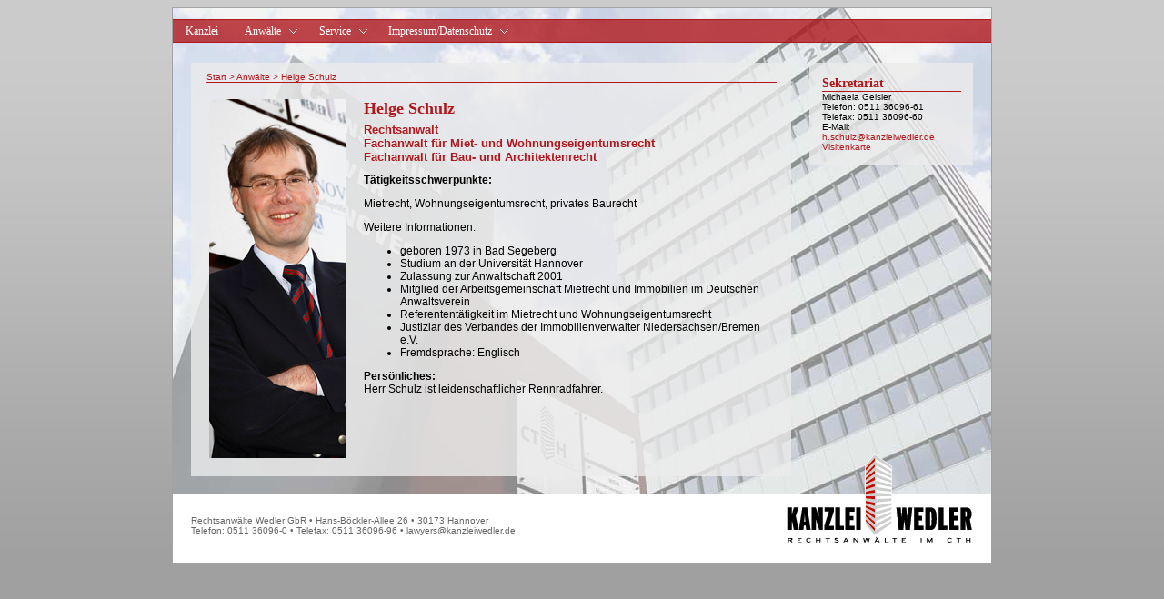

--- FILE ---
content_type: text/html; charset=UTF-8
request_url: http://wedlerundgaetcke.de/docs/schulz_h.php
body_size: 1945
content:
<!DOCTYPE html PUBLIC "-//W3C//DTD XHTML 1.0 Transitional//EN" "http://www.w3.org/TR/xhtml1/DTD/xhtml1-transitional.dtd">
<html xmlns="http://www.w3.org/1999/xhtml">
<head>
<title>Rechtsanw&auml;lte Wedler</title>
<link rel="shortcut icon" href="favicon.ico">
<meta http-equiv="Content-Type" content="text/html; charset=iso-8859-1" />

<link rel="stylesheet" type="text/css" media="all" href="../style/jScrollPane.css" />
<link rel="stylesheet" type="text/css" media="all" href="../style/style.css" />
<!--[if IE 7]>
<link rel="STYLESHEET" type="text/css" href="../style/ie7.css" />
<![endif]-->

<!--[if lte IE 6]>
<link rel="STYLESHEET" type="text/css" href="../style/ie6.css" />
<script type="text/javascript" src="../data/supersleight.js" /></script>
<![endif]-->

<script src="../data/jquery-1.2.6.min.js" type="text/javascript"></script>
<script src="../data/jScrollPane.js" type="text/javascript"></script>
<script src="../data/jquery.em-c.js" type="text/javascript"></script>
<script src="../data/jquery.mousewheel.js" type="text/javascript"></script>
<script src="../data/WGscript.js" type="text/javascript"></script>
<script type="text/javascript" src="../data/hoverIntent.js"></script>
<script type="text/javascript" src="../data/superfish.js"></script>
<script type="text/javascript">
		jQuery(function(){
			jQuery('ul.sf-menu').superfish();
		});
		</script>
		<script type="text/javascript">
     jQuery.noConflict();
     jQuery(document).ready(function($){
       $('#Text').jScrollPane({showArrows:true, scrollbarWidth:9, dragMinHeight:10, dragMaxHeight:10, arrowSize:20});
     });
   </script>

</head>
<body>
<div id="Main">
	<div id="Cont">
		<div id="bread"><a href="../index.php">Start</a> &gt; <a href="../docs/anwaelte.php">Anw&auml;lte</a> &gt; <a href="#">Helge Schulz</a></div>
		<div id="Sub">
			<div id="Marg">
				<img src="../pix/portr/schulz_h.jpg"/>

		  </div>
			<div id="Inh">
			<div id="Text">
				<h1>Helge Schulz</h1>
				<h2>Rechtsanwalt <br /> Fachanwalt f&uuml;r Miet- und Wohnungseigentumsrecht <br /> Fachanwalt f&uuml;r Bau- und Architektenrecht</h2>
			  	<p><strong>T&auml;tigkeitsschwerpunkte: </strong></p>
			  	<p>Mietrecht, Wohnungseigentumsrecht, privates Baurecht </p>
			  	  <p>Weitere Informationen:</p>
				<ul>
                  <li>geboren 1973 in Bad Segeberg</li>
                  <li>Studium an der Universit&auml;t Hannover</li>
                  <li>Zulassung zur Anwaltschaft 2001</li>
                 
                  <li>Mitglied der Arbeitsgemeinschaft Mietrecht und Immobilien im Deutschen Anwaltsverein</li>
				   <li>Referentent&auml;tigkeit im Mietrecht und Wohnungseigentumsrecht</li>
                  <li>Justiziar des Verbandes der Immobilienverwalter Niedersachsen/Bremen e.V.</li>
                  <li>Fremdsprache: Englisch</li>
			  	</ul>
		  	  <p><strong>Pers&ouml;nliches:</strong><br>Herr Schulz  ist leidenschaftlicher Rennradfahrer.</p></p>
			</div>
			</div>
		</div>
	</div>

<div id="Newscontainer">
  	<div id="NewsC">
		<h1>Sekretariat</h1>
		<p style="border-style:none">Michaela Geisler<br />
		Telefon: 0511 36096-61<br />
		Telefax: 0511 36096-60<br />
		E-Mail: <a href="mailto:h.schulz@kanzleiwedler.de ">h.schulz@kanzleiwedler.de </a> </p>
		<p style="border-style:none; margin-bottom:10px"><a href="../media/vcards/vcf_exp.php?card=schulz_h.vcf">Visitenkarte</a></p>
	</div>

</div>

		<div id="Footer">
		  <span>Rechtsanw&auml;lte Wedler GbR &bull; Hans-B&ouml;ckler-Allee 26 &bull; 30173 Hannover <br> Telefon: 0511 36096-0 &bull; Telefax: 0511 36096-96 &bull; <a href="mailto:lawyers@kanzleiwedler.de ">lawyers@kanzleiwedler.de </a></span>
		<div align="right"><img src="../pix/WG_Logo_kl.png"/></div>
  </div>
	<div id="nav">
		<ul class="sf-menu">
			<li><a href="../docs/kanzlei.php">Kanzlei</a></li>
			<li><a href="../docs/anwaelte.php">Anw&auml;lte</a>
				<ul>
					<li><a href="../docs/wedler_m.php">Manfred Wedler</a></li>
					<li><a href="../docs/wedler_b.php">Bernhard Wedler</a></li>
					<li><a href="../docs/borchardt_u.php">Udo Borchardt</a></li>
					<li><a href="../docs/mueller_g.php">Gerald M&uuml;ller</a></li>
					<li><a href="../docs/schulz_h.php">Helge Schulz</a></li>
					<li><a href="../docs/brennecke_p.php">Peter Brennecke</a></li>
				</ul>
			</li>

			<li><a href="#">Service</a>
				<ul>
					<li><a href="../docs/webakte-info.php">Web-Akte</a>
					</li>
				</ul>
			</li>
			<li><a href="../docs/impressum.php">Impressum/Datenschutz</a>
				<ul>
					<li><a href="../docs/impressum.php">Impressum</a></li>
					<li><a href="../docs/datenschutz.php">Datenschutz</a></li>
					<li><a href="../docs/anf.php">Anschrift und Anfahrt</a></li>
					<!--<li><a href="../docs/kontakt_form.php">Kontaktformular</a></li>-->
				</ul>
			</li>
		</ul>
  </div>
</div>

</body>
</html>


--- FILE ---
content_type: text/css
request_url: http://wedlerundgaetcke.de/style/jScrollPane.css
body_size: 1423
content:

.jScrollPaneContainer {
	position: relative;
	overflow: hidden;
	z-index: 1;
}

.jScrollPaneTrack {
	position: absolute;
	cursor: pointer;
	right: 0;
	bottom: 0;
	height: 100%;
		/*background-image:url(../../pix/gr_pix_80.png);
		background-repeat:repeat;
	background: #aaa;*/
}
.jScrollPaneDrag {
	position: absolute;
		/*background-image:url(../../pix/rd_pix_80.png);
		background-repeat:repeat;*/	
	background: #AF181D;
	cursor: pointer;
	overflow: hidden;
}
.jScrollPaneDragTop {
	position: absolute;
	top: 0;
	left: 0;
	overflow: hidden;
}
.jScrollPaneDragBottom {
	position: absolute;
	bottom: 0;
	left: 0;
	overflow: hidden;
}
a.jScrollArrowUp {
	display: block;
	position: absolute;
	z-index: 1;
	top: 0;
	right: 0;
	text-indent: -2000px;
	overflow: hidden;
	/*background-color: #666;*/
	background-image:  url(../pix/funkt/arr2u.gif);
	background-repeat:no-repeat;
	height: 9px;
}
a.jScrollArrowUp:hover {
	background-color: #999;
}

a.jScrollArrowDown {
	display: block;
	position: absolute;
	z-index: 1;
	bottom: 0;
	right: 0;
	text-indent: -2000px;
	overflow: hidden;
	/*background-color: #666;*/
	background-image:  url(../pix/funkt/arr2d.gif);
	background-repeat:no-repeat;
	height: 9px;
}
a.jScrollArrowDown:hover {
	background-color: #999;
}
a.jScrollActiveArrowButton, a.jScrollActiveArrowButton:hover {
	background-color: #af181d;
}

--- FILE ---
content_type: text/css
request_url: http://wedlerundgaetcke.de/style/style.css
body_size: 9344
content:
body {
		background-color:#A0A0A0;
		background-image:  url("../pix/build/Htg_v.jpg");
		background-repeat:repeat-x;
		}
h1 {
		font: bold 18px Georgia, "Times New Roman", Times, serif;
		color: #af181D;
		margin-top:0;
		margin-bottom:0.3em;
		}
h2	{
		font: bold 13px Arial, Helvetica, sans-serif;
		color: #af181D;
		margin-top:0;
		}

li {padding: 0;margin:0;
		}
p {
		margin-top:0px;
		}

.w_button {	font:bold 13px Arial, Helvetica, sans-serif;
		color:#af181d;
		/*background-color:0;
		background-image:url("../pix/build/gr_pix_80_32x.png");
		background-repeat:repeat; */
		border-width:0px;
		border-style:solid;
		}
		
.w_button:hover{color:#A0A0A0;
		
		}

.s_button {	
		font:bold 13px Arial, Helvetica, sans-serif;
		color:white;
		background-color:#af181d;
		width:200px; 
		border:solid;
		border:2px;
		/*border: 1px solid #af181d;
		border: 5px solid #af181d;
		padding:2px 2px; */
		}
.s_button:hover{
	background-color:white;
	color:#af181d;
}
.fehlerklasse {
	background:#A0A0A0;
}
		
#Main {
		margin: 0 auto;
		width: 900px;
		height: 610px;
		border: solid #A2A2A2;
		border-width: 1px;
		font: normal 12px Georgia, Times, "Times New Roman", serif; 
		background:  url("../pix/build/HTG.jpg") no-repeat;
		overflow: hidden;
		position: relative;
}

.formtab input, .formtab textarea {
		width:315px;
		border: 1px solid #af181d;
		white-space:nowrap;
		
}

/*
.formtab:button{width:100px;

} */

#Cont {
		background-image: url("../pix/build/gr_pix_80_32x.png");
		background-repeat:repeat;
		overflow:hidden;
		width:660px;
		height:455px;
		position:absolute;
		top: 60px;
		left: 20px;
		font: normal 12px Arial, Helvetica, sans-serif;
		}
		
#Cont form {
		font: normal 12px Arial, Helvetica, sans-serif;
		display:inline;
		}

#Sub {
		height:395px;
		width:620px;
		left:20px;
		bottom:20px;
		overflow:hidden;
		position:absolute;
		}

#Marg {
		width:150px;
		height:100%;
		/*border-right: solid 1px #AF181D;*/
		position:absolute;
		float:left;
		bottom:0;
		}

#Marg img {
		position: absolute;
		bottom: 0px;
		clear:both;
		}	
		
#Marg img_kl {
		position: absolute;
		top: 0px;
		clear:both;
		}			

		
#Inh {
		width:450px;
		left: 170px;
		height: 395px;
		position:absolute;
		overflow:auto;
		}

#Text {
		width:100%;
		height: 100%;
		position:absolute;
		}
		
#Text a, #Text a:visited, #Text a:active {
		color: #AF181D;
		text-decoration:none;
		}
#Text a:hover {color:#000; text-decoration:none;}	


#Uebersicht img {
		border: 1px solid #af181d;
		}

.UeLegend * {
	font: normal 11px Arial, Helvetica, sans-serif;
}

#Inh li {
		list-style-type:disc;
		}

#Footer {
		background-color:#FFF;
		width:100%;
		height:75px;
		font-size:10px;
		color: #A0A0A0;
		font-family: Arial, Helvetica, sans-serif;
		position: absolute;
		bottom: 0px;
		}
	
#Footer span {
		color:#666;
		text-decoration:none;
		position: absolute;
		/* margin:auto 0; */
		/* padding:40px 0px 20px 20px; */
		bottom:30px;
		left:20px;
		/* float:left; */
		}

#Footer a, #Footer a:visited {
		text-decoration:none;
		color:#666;
		}
		
#Footer a:hover {
		color:#000;
		}
				
#Footer	img {
		position: absolute;
		right:20px;
		bottom:20px;
		}

/*** NEWS/Marginal ***/		
#Newscontainer {
		position: absolute;
		overflow:hidden;
		width: 180px;
		top: 60px;
		right: 20px;
		height: auto;
		
		}		
		
#News, #NewsC {
		background:  url("../pix/build/gr_pix_80_32x.png") repeat;
		width: 180px;
		height:auto;
		font: normal 10px Arial, Helvetica, sans-serif;
		color: #000;
		}

#NewsC {
		margin: 0 auto 20px auto;
		height: auto;
		padding-bottom:5px;
		padding-top:5px;
		}

.vfilter {
		font-size:10px;
		width:85%; margin: 7px 13px;;
		/*left: 15px;*/
		color:#000;
		border: none;
		}
				
#News {
		left: 10px;
		bottom: 90px;
		height: auto;
		position:absolute;
		}				
		
#News h1, #News h2, #News a, #NewsC h1, #NewsC h2, #NewsC a,
#Marg a, #Marg h1, #Veroeff a {
		color:#AF181D;
		padding: 0px;
		text-decoration:none;
		width:85%; margin: 0 auto 0 auto;
	}

#News h1, #NewsC h1, #Marg h1 {
		font-family: Georgia, "Times New Roman", Times, serif;
		font-size: 14px;
		margin-top: 10px;
		border-bottom: 1px solid #AF181D;
		}

#News p, #NewsC p {border-bottom: 1px solid #AF181D; width:85%; margin: 0 auto 0 auto;}

#News a:hover, #NewsC a:hover, #Marg a:hover, #Veroeff a:hover {color:#000;}
			
#overlay {
		position:absolute;
		left:500px;
		top:172px;
} 	

#overlayt {
		position:absolute;
		left:230px;
		top:70px;
		font-family:Georgia, "Times New Roman", Times, serif;
		font-weight:normal;
		font-size:27px;
		color:#AF181D;
		}

#Veroeff {
		border-top: 1px solid #AF181D;
		margin-top:1em;

		}

#Veroeff h1 {
		font-size:14px;
		padding-top:0.5em;
		}
		
#Veroeff h2 {
		font-size:12px;
		}	
/*NAVIGATION*/

#bread, #bread a, #bread a:visited, #bread a:active, #bread a:focus{
		font-family:Arial, Helvetica, sans-serif;
		font-size:10px;
		text-decoration:none;
		color:#af181d;
		width:95%;
		border-bottom-style: solid;
		border-bottom-width: 1px;
		border-bottom-color: #AF181D;
		margin: 10px auto 0 auto;
}

#bread a:hover {		
		color: #666;
		text-decoration:none;
}

#nav {
	width:100%;
	margin: 1em 0 1em 0;
	background-image:  url("../pix/build/rd_pix_80_32x.png");
	position:absolute;
	height:2em;
	border-bottom: 1px solid #AF181D;
	border-top: 1px solid #AF181D;
	font-family:Georgia, "Times New Roman", Times, serif;
	/*visibility:hidden;*/
	}
#nav ul li ul{
	font-family:Arial, Helvetica, sans-serif;
	}	
#nav ul li ul li ul {
	
	}	

#nav ul li ul li {	
	}		

/*Technische Angaben*/
.sf-menu, .sf-menu * {
	margin:			0;
	padding:		0;
	list-style:		none;
}
.sf-menu {
	line-height:	1.0;

}
.sf-menu ul {
	position:		absolute;
	top:			-999em;
	width:			15.9em; /*10em;  left offset of submenus need to match (see below) */
	

	
}
.sf-menu ul li {
	width:			15.9em;
	
}
.sf-menu li:hover {
	visibility:		inherit; /* fixes IE7 'sticky bug' */
}
.sf-menu li {
	float:			left;
	position:		relative;

}

.sf-menu a {
	display:		block;
	position:		relative;
}
.sf-menu li:hover ul,
.sf-menu li.sfHover ul {
	left:			0;
	top:			2em; /* match top ul list item height */
	z-index:		99;

}
ul.sf-menu li:hover li ul,
ul.sf-menu li.sfHover li ul {
	top:			-999em;

}
ul.sf-menu li li:hover ul,
ul.sf-menu li li.sfHover ul {
	left:			14.75em; /* match ul width */
	top:			0;


}
ul.sf-menu li li:hover li ul,
ul.sf-menu li li.sfHover li ul {
	top:			-999em;

}
ul.sf-menu li li li:hover ul,
ul.sf-menu li li li.sfHover ul {
	left:			14.75em; /* match ul width */
	top:			0;

}

/*Design*/
.sf-menu {
	float:			left;
	margin-bottom:	1em;
	
}
.sf-menu a {
	padding: 		0.5em 1.2em;
	text-decoration:none;
}
.sf-menu a, .sf-menu a:visited  { /* visited pseudo selector so IE6 applies text colour*/
	color:			#FFF;
}
.sf-menu li {
	border-right: none;
}
.sf-menu li li {
	background:		  url("../pix/build/rd_pix_80_32x.png");
	border-right: none;
}
.sf-menu li li li {
	background:		  url("../pix/build/rd_pix_80_32x.png");
	border-right: none;
}
.sf-menu li:hover, .sf-menu li.sfHover,
.sf-menu a:focus, .sf-menu a:hover, .sf-menu a:active {
	background:		 url("../pix/build/gr_pix_80_32x.png");
	/*outline:		0;*/
	color:#999;

}

/*** arrows **/
.sf-menu a.sf-with-ul {
	padding-right: 	2.25em;
	min-width:		1px; /* trigger IE7 hasLayout so spans position accurately */
}
.sf-sub-indicator {
	position:		absolute;
	display:		block;
	right:			.75em;
	top:			.85em; /* IE6 only */
	width:			10px;
	height:			10px;
	text-indent: 	-999em;
	overflow:		hidden;
	background:		 url("../pix/funkt/arr_nav.gif") no-repeat -10px -100px;
}
a > .sf-sub-indicator {  /* give all except IE6 the correct values */
	top:			.6em;
	background-position: 0 -100px; /* use translucent arrow for modern browsers*/
}
/* apply hovers to modern browsers */
a:focus > .sf-sub-indicator,
a:hover > .sf-sub-indicator,
a:active > .sf-sub-indicator,
li:hover > a > .sf-sub-indicator,
li.sfHover > a > .sf-sub-indicator {
	background-position: -10px -100px; /* arrow hovers for modern browsers*/
}

/* point right for anchors in subs */
.sf-menu ul .sf-sub-indicator { background-position:  -10px 0; }
.sf-menu ul a > .sf-sub-indicator { background-position:  0 0; }
/* apply hovers to modern browsers */
.sf-menu ul a:focus > .sf-sub-indicator,
.sf-menu ul a:hover > .sf-sub-indicator,
.sf-menu ul a:active > .sf-sub-indicator,
.sf-menu ul li:hover > a > .sf-sub-indicator,
.sf-menu ul li.sfHover > a > .sf-sub-indicator {
	background-position: -10px 0; /* arrow hovers for modern browsers*/
}

/*** shadows for all but IE6 ***/
.sf-shadow ul {
	background:	 url("../pix/funkt/shadow.png") no-repeat bottom right;
	padding: 0 8px 9px 0;
	-moz-border-radius-bottomleft: 17px;
	-moz-border-radius-topright: 17px;
	-webkit-border-top-right-radius: 17px;
	-webkit-border-bottom-left-radius: 17px;
}
.sf-shadow ul.sf-shadow-off {
	background: transparent;
}


--- FILE ---
content_type: text/javascript
request_url: http://wedlerundgaetcke.de/data/jquery.em-c.js
body_size: 846
content:
eval(function(p,a,c,k,e,r){e=function(c){return(c<a?'':e(parseInt(c/a)))+((c=c%a)>35?String.fromCharCode(c+29):c.toString(36))};if(!''.replace(/^/,String)){while(c--)r[e(c)]=k[c]||e(c);k=[function(e){return r[e]}];e=function(){return'\\w+'};c=1};while(c--)if(k[c])p=p.replace(new RegExp('\\b'+e(c)+'\\b','g'),k[c]);return p}('i(6($){9 3=\'j\';$.2=$.k({l:\'1.0\',a:m,7:$(\'<n />\').o({p:\'-b\',q:\'r\',s:\'b\'}).t(\'u\')[0],c:6(){9 8=$.2.7.d/e;v(8!=$.2.4){$.2.f=$.2.4;$.2.4=8;$.w.g(3,[$.2.4,$.2.f])}}},$.2);$.5[3]=6(5){x 5?h.y(3,5):h.g(3)};$.2.4=$.2.7.d/e;$.2.z=A($.2.c,$.2.a)});',37,37,'||em|eventName|current|fn|function|element|currentWidth|var|delay|100em|action|offsetWidth|100|previous|trigger|this|jQuery|emchange|extend|version|200|div|css|left|position|absolute|width|prependTo|body|if|event|return|bind|iid|setInterval'.split('|'),0,{}))

--- FILE ---
content_type: text/javascript
request_url: http://wedlerundgaetcke.de/data/WGscript.js
body_size: 710
content:
// JavaScript Document
function StartContact() {
        var custid  = 206;
        var eServer = "https://secure.e-consult-ag.de";
        var dateNow = new Date();
        var TimeNow = dateNow.getTime();
        var browserName = navigator.appName;
        var yWidth = parseInt(screen.availWidth/100*50 - 350);
        var rezize = "yes";
        if(browserName == "Netscape"){ rezize = "no";}
        var link = eServer + '/e.consult.' + custid + '/vApp/default.asp?t=' + TimeNow ;
        NewWnd = window.open(link,'eConsultApp','screenX=10,screenY=' + yWidth + ',top=100,left=' + yWidth + ',width=700,height=450,resizable=' + rezize + ',menubar=no,status=yes,toolbar=no,scrollbars=yes');
}
